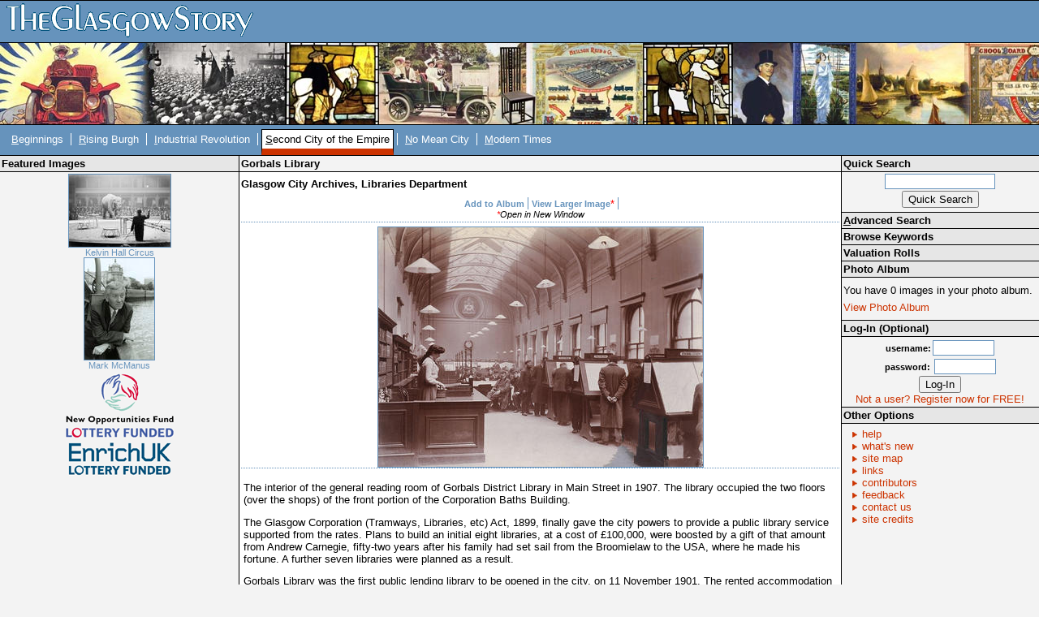

--- FILE ---
content_type: text/html; charset=UTF-8
request_url: https://theglasgowstory.com/image/?inum=TGSA00852
body_size: 3456
content:
	<!DOCTYPE html PUBLIC "-//W3C//DTD XHTML 1.0 Transitional//EN" "http://www.w3.org/TR/xhtml1/DTD/xhtml1-transitional.dtd">
	<html xmlns="http://www.w3.org/1999/xhtml">
	<head>
	<title>TheGlasgowStory: Gorbals Library</title>
	<meta http-equiv="Content-Type" content="text/html; charset=iso-8859-1" />
	<meta name="title" content="TheGlasgowStory" />
	<meta name="description" content="TheGlasgowStory tells the story of Glasgow in words and pictures, told by some of Scotland's best writers, and illustrated with thousands of images from the collections of the city's world-famous libraries, museums and universities. From football to fashions, Auchenshuggle to Yoker, you'll find it all here." />
	<meta name="keywords" content="Glasgow, Scotland, History, River Clyde, Society, Industry, Shipbuilding, Engineering, Theatre, Art, Football, Sport, Photographs, Images, Clydeside, Local history, Transport, Trams, Ships, Shipyards, Workers, Architecture, Buildings, Story, Streets" />
	<meta name="language" content="English" />
	<meta name="author" content="Scott Graham - ABACUS" />
	<meta name="copyright" content="TheGlasgowStory" />
	<meta name="robots" content="ALL" />
	<meta name="reply-to" content="scott.graham@strath.ac.uk" />
	<meta name="document-class" content="Living Document" />
	<meta name="document-classification" content="Education" />
	<meta name="document-rights" content="Public Domain" />
	<meta name="document-type" content="Public" />
	<meta name="document-rating" content="Safe for Kids" />
	<meta name="document-distribution" content="Global" />
	<meta name="document-state" content="Dynamic" />	
	<style type="text/css" media="screen">@import "/css/tgsstyles.css";</style>
	<link rel="stylesheet" type="text/css" media="print" href="/css/print.css" />

	<style type="text/css" media="screen">@import "/css/tl4.css";</style>	</head>
	
	<body style="font-size:0.8em;">
	<div id="titlehead"><h1><a accesskey="h" href="/" title="TheGlasgowStory Home - Access Key H"><span class="hide">TheGlasgowStory</span>&nbsp;</a></h1></div><!-- end of titlehead -->
<span class="hide"><a href="#content">Skip Navigation / Jump to
Content</a></span>
<div id="titlelogo">
	&nbsp;
</div><!-- end of titlelogo -->
	<div id="titlenav">
		<div id="nav">
			<ul>
				<li>&nbsp;<a accesskey="b" href="/story/?id=TGSA0"  title="Beginnings: Early Times to 1560"><span style="text-decoration: underline; cursor: help;" title="Access Key B">B</span>eginnings</a></li>
				<li><span class="divider">&nbsp;</span><a accesskey="r" href="/story/?id=TGSB0"  title="The Rising Burgh: 1560 to 1770s"><span style="text-decoration: underline; cursor: help;" title="Access Key R">R</span>ising Burgh</a></li>
				<li><span class="divider">&nbsp;</span><a accesskey="i" href="/story/?id=TGSC0"  title="Industrial Revolution: 1770s to 1830s"><span style="text-decoration: underline; cursor: help;" title="Access Key I">I</span>ndustrial Revolution</a></li>
				<li><span class="divider">&nbsp;</span><a accesskey="s" href="/story/?id=TGSD0" class="active" title="Second City of the Empire: 1830s to 1914"><span style="text-decoration: underline; cursor: help;" title="Access Key S">S</span>econd City of the Empire</a></li>
				<li><span class="divider">&nbsp;</span><a accesskey="n" href="/story/?id=TGSE0"  title="No Mean City: 1914 to 1950s"><span style="text-decoration: underline; cursor: help;" title="Access Key N">N</span>o Mean City</a></li>
				<li><span class="divider">&nbsp;</span><a accesskey="m" href="/story/?id=TGSF0"  title="Modern Times: 1950s to Present Day"><span style="text-decoration: underline; cursor: help;" title="Access Key M">M</span>odern Times</a></li>
			</ul>
		</div><!-- end of nav -->
		<div class="navspacer"><br clear="all" /></div><!-- end of navspacer -->
	</div><!-- end of titlenav -->
		<div id="contentleft">
		<!-- no image wider than 170px can go in this colum -->
		<div class="sideheader"><h3>Featured Images</h3></div><!-- end of sideheader -->
		<div id="fimage">
			<a href="/image/?inum=TGSE01252"><img src="/images/TGSE01252_s.jpg" alt="Kelvin Hall Circus" title="Kelvin Hall Circus" /><br />Kelvin Hall Circus</a><br clear="all" />
			<a href="/image/?inum=TGSA00955"><img src="/images/TGSA00955_s.jpg" alt="Mark McManus" title="Mark McManus" /><br />Mark McManus</a><br clear="all" />
		</div><!-- end of fimage -->
	<div id="branding">
		<ul>
			<li><a href="http://www.nof.org.uk/" class="nof" target="_blank"><span class="hide">New Opportunities Fund Lottery Funded</span></a></li>
			<li><a href="http://www.enrichuk.net/" class="enrich" target="_blank"><span class="hide">Enrich UK Lottery Funded</span></a></li>
		</ul>
	</div><!-- end of branding -->


</div><!-- end of contentleft -->
<div id="contentmain">
	<a name="content"></a>
	<div id="essay">

<div class="mainheader"><h3>Gorbals Library</h3>
</div><!-- end of mainheader -->
	<div id="subheaders">
<h4>Glasgow City Archives, Libraries Department</h4>
	</div><!-- end of subheaders -->
	<div id="contentbox">
			<div id="imageinfo">
				<ul>
				<li>
				<a href="./?inum=TGSA00852&amp;add=99&amp;t=0">Add to Album</a></li>
					<li><span class="divider">&nbsp;</span><a href="/images/TGSA00852.jpg" class="top" target="_blank">View Larger Image</a><span style="color: #FF0000;">*</span></li>
					<li><span class="divider">&nbsp;</span>&nbsp;</li>				</ul><span style="font-family: Verdana, Arial, Helvetica, sans-serif; font-size:smaller; font-style:italic;"><span style="color: #FF0000;">*</span>Open in New Window</span>
			</div><!-- end of image info -->
			<div id="image">
				<img src="/images/TGSA00852_m.jpg" alt="Gorbals Library" title="Gorbals Library" />
			</div><!-- end of image -->
			<div id="imagecaption">
				<p>The interior of the general reading room of Gorbals District Library in Main Street in 1907. The library occupied the two floors (over the shops) of the front portion of the Corporation Baths Building.</p>
<p>The Glasgow Corporation (Tramways, Libraries, etc) Act, 1899, finally gave the city powers to provide a public library service supported from the rates. Plans to build an initial eight libraries, at a cost of £100,000, were boosted by a gift of that amount from Andrew Carnegie, fifty-two years after his family had set sail from the Broomielaw to the USA, where he made his fortune. A further seven libraries were planned as a result.</p>
<p>Gorbals Library was the first public lending library to be opened in the city, on 11 November 1901. The rented accommodation had its limitations, and it was replaced by a new Gorbals Library in Norfolk Street in 1933.</p>				<p><b>Reference</b>: D-LB				</p>
				<p>
				Reproduced with the permission of Glasgow City Council, Libraries Information and Learning				</p>
				<p><b>Keywords:</b><br /><a href="../advanced-search/?search=99&amp;what=baths">baths</a>, <a href="../advanced-search/?search=99&amp;what=Glasgow+Corporation+%28Tramways%2C+Libraries%2C+etc%29+Act%2C+1899">Glasgow Corporation (Tramways, Libraries, etc) Act, 1899</a>, <a href="../advanced-search/?search=99&amp;what=Gorbals+District+Library">Gorbals District Library</a>, <a href="../advanced-search/?search=99&amp;what=librarians">librarians</a>, <a href="../advanced-search/?search=99&amp;what=libraries">libraries</a>, <a href="../advanced-search/?search=99&amp;what=newspapers">newspapers</a>, <a href="../advanced-search/?search=99&amp;what=reading+rooms">reading rooms</a>, <a href="../advanced-search/?search=99&amp;what=women">women</a></p>				<ul>
						<li><a href="#top" class="top">Return to top</a></li>
				</ul>
			</div><!-- end of image caption -->
			<!-- end of 'image display' templates -->
			
			
			<!-- all 'content' appears above this line -->
			<br clear="all" />
			<!-- all 'content' appears above this line -->
			<br clear="all" />
		</div><!-- end of contentbox -->
	</div><!-- end of essay -->
</div><!-- end of contentmain -->
<div id="contentright">
	<div class="sideheader"><h3>Quick Search</h3></div><!-- end of sideheader -->
	<div id="quicksearch">
		<form name="quicksearch" method="get" action="/quick-search" >
			<input name="qsearch" type="text" class="qsearchbox" /><br />
			<input type="submit" value="Quick Search" />
		</form>
	</div><!-- end of quicksearch -->
	<div class="sideheaderlink"><h3><a accesskey="a" href="/advanced-search"><span style="text-decoration: underline">A</span>dvanced Search</a></h3></div><!-- end of sidesubheader -->
	<div class="sideheaderlink"><h3><a href="/keywords">Browse Keywords</a></h3></div><!-- end of sidesubheader -->
<div class="sideheaderlink"><h3><a href="/valuation-rolls">Valuation Rolls</a></h3></div><!-- end of sidesubheader -->
	<div class="sidesubheader"><h3>Photo Album</h3></div><!-- end of sidesubheader -->
	<div id="photoalbum">
		<p>You have 0 images in your photo album.</p>
		<p><a href="/album">View Photo Album</a></p>
	</div><!-- end of photoalbum -->
			<div class="sidesubheader"><h3>Log-In (Optional)</h3></div><!-- end of sidesubheader -->
		<div id="login">
		<form name="login" method="post" action="/image/index.php">
			<input type = hidden name = "on" value = 99 />
			<input type="hidden" name="inum" value="TGSA00852" />			<span>username:</span><input name="uname" type="text" class="loginbox" /> <br />
			<span>password:</span> <input name="pword" type="password" class="loginbox" /> <br />
			<input name="login" type="submit" value="Log-In" />
		</form>
		<a href="/register">Not a user? Register now for FREE!</a>
		</div><!-- end of login -->
	<div class="sidesubheader"><h3>Other Options</h3></div><!-- end of sidesubheader -->
	<div id="otheroptions">
		<ul>
			<li><a href="/help">help</a></li>
			<li><a href="/new">what's new</a></li>
			<li><a accesskey="1" href="/site-map">site map</a></li>
			<li><a href="/links">links</a></li>
			<li><a href="/contributors">contributors</a></li>
			<li><a href="/feedback">feedback</a></li>
			<li><a href="/contact">contact us</a></li>
			<li><a href="/credits">site credits</a></li>
		</ul>
	</div><!-- end of otheroptions -->
</div><!-- end of contentright -->
<br clear="all" />
<div id="spacer">&nbsp;</div>
<div id="footer">
	<ul>
		<li>&nbsp;TGS-V2.1</li>
		<li><span class="divider">&nbsp;</span><a href="/terms">Terms &amp; Conditions</a></li>
		<li><span class="divider">&nbsp;</span><a href="/privacy">Privacy</a></li>
		<li><span class="divider">&nbsp;</span>Copyright &copy; 2004 TheGlasgowStory</li>
	</ul>
</div><!-- end of footer -->
</body>
</html>
